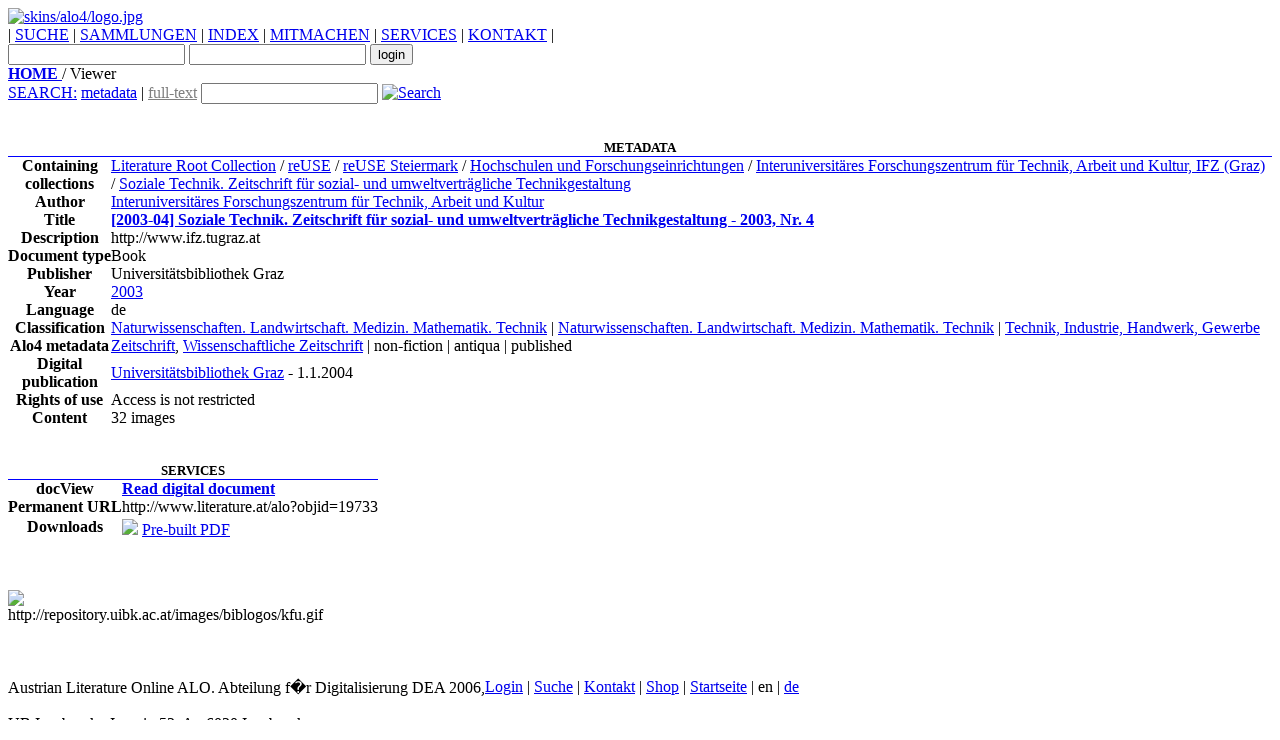

--- FILE ---
content_type: text/html;charset=UTF-8
request_url: http://www.literature.at/viewer.alo?viewmode=overview&objid=19733
body_size: 15343
content:
<?xml version="1.0" encoding="UTF-8"?><!DOCTYPE HTML PUBLIC "-//W3C//DTD HTML 4.01 Transitional//EN"  "http://www.w3.org/TR/html4/loose.dtd"><html xmlns:xs="http://www.w3.org/2001/XMLSchema" xmlns:fo="http://www.w3.org/1999/XSL/Format" xmlns:fn="http://www.w3.org/2005/xpath-functions" xmlns:xdt="http://www.w3.org/2005/xpath-datatypes">
   <head>
      <meta http-equiv="Content-Type" content="text/html; charset=utf-8"></meta>
      <title>Austrian Literature Online: [2003-04] Soziale Technik. Zeitschrift für sozial- und umweltverträgliche Technikgestaltung (2003)</title>
      <link rel="stylesheet" type="text/css" href="css/style.css"></link>
      <link rel="stylesheet" type="text/css" href="../../css/admin.css"></link>
      <link rel="stylesheet" type="text/css" href="skins/alo4/css/alo4.css"></link>
      <link rel="shortcut icon" href="images/favicon.ico"></link>
      <script type="text/javascript">
         try {
         var pageTracker = _gat._getTracker("UA-10490730-3");
         pageTracker._trackPageview();
         } catch(err) {}
      </script>
      <script type="text/javascript">
         			var msgKeys = new Object();
         			msgKeys["BOOK"] = 'Book'; 
         			msgKeys["ALO_BOOK"] = 'Book'; 
         			msgKeys["LINK"] = 'Link'; 
         			msgKeys["IMAGE"] = 'Image'; 
         			msgKeys["POSTCARD"] = 'postcard'; 
         			msgKeys["JOURNAL"] = 'Journal'; 
         			msgKeys["MANUSCRIPT"] = 'script'; 
         			msgKeys["ALO_HARVEST"] = 'harvest'; 
         			msgKeys["COLLECTION"] = 'Collection'; 
         			msgKeys["ALO_COLLECTION"] = 'Collection'; 
         			msgKeys["ALO_HARVEST_COLLECTION"] = 'harvest collection';
         			msgKeys["VISITORS"] = 'visitors';
         			
         			function canEditObject(){return 'false';}
         			function subm(self, evnt){var theKey;if (document.all)	theKey = event.keyCode; else theKey = evnt.which; if ( theKey ==
         13 ) self.form.submit();}
         			
         		
      </script>
      <script type="text/javascript" src="javascript/scripts.js"></script>
      <script type="text/javascript" src="javascript/quicksearch.js"></script><!--[if lt IE 7]>
      			<script src="javascript/ie7-standard-p.js" type="text/javascript"></script>
      			<![endif]-->
      <link rel="stylesheet" type="text/css" href="skins/alo4/css/alo4.css"></link>
   </head>
   <body id="mainBody" onload="setQsState();">
      <div class="mitte" id="mitte">
         <div class="topleiste"> </div>
         <div class="topmenu">
            <div style="width:100%;" id="topMenuDivs">
               <div id="commonsLogo" onclick="javascript:document.location='default.alo'">
                  <a id="aloCommonsLogo" href="default.alo" title="ALO-Web">
                     <img src="skins/alo4/logo.jpg" alt="skins/alo4/logo.jpg"></img>
                  </a>
               </div>
               <div id="menu_n_login">
                  <div id="topMenuBar"> | 
                     <a href="search.alo" title="SUCHE">SUCHE</a> | 
                     <a href="collections.alo" title="SAMMLUNGEN">SAMMLUNGEN</a> | 
                     <a href="indexOverview.alo" title="INDEX">INDEX</a> | 
                     <a href="xims.alo?ximsurl=mitmachen/info" title="MITMACHEN">MITMACHEN</a> | 
                     <a href="xims.alo?ximsurl=services/info" title="SERVICES">SERVICES</a> | 
                     <a href="xims.alo?ximsurl=kontakt/kontakt" title="KONTAKT">KONTAKT</a> | 
                     					
                  </div>
                  <form name="loginForm" id="smallLoginForm" action="login.alo" method="POST">
                     <input type="hidden" name="redirect_url" value="viewer.alo?viewmode=overview&amp;objid=19733"></input>
                     <input type="hidden" id="quicklogin" name="quicklogin" value="true"></input>
                     <input type="text" id="smallLoginUsername" name="login"></input>
                     <input type="password" id="smallLoginPassword" name="password"></input>
                     <input type="submit" id="smallLoginSubmit" value="login"></input>
                  </form>
               </div>
            </div>
         </div>
         <div class="submenu">
            <div class="sitemap">
               <a href="default.alo" title="Title:">
                  <b>HOME</b>
               </a> / Viewer
            </div>
            <div class="suche">
               <form action="mdsearch.alo" id="quickSearch">
                  <a href="search.alo" title="search">SEARCH:</a>
                  <a href="javascript:setToMd()" id="mdQuicksearchButton">metadata</a> | 
                  <a href="javascript:setToFt()" id="ftQuicksearchButton" style="color:grey">full-text</a>
                  <input type="hidden" name="orderby" id="orderbyParam" value="author"></input>
                  <input type="hidden" name="sortorder" id="sortorderParam" value="a"></input>
                  <input type="hidden" name="quicksearch" id="quicksearchParam" value="true"></input>
                  <input type="text" name="allfields" id="quicksearchInput" value=""></input>
                  <a href="javascript:document.forms['quickSearch'].submit()" title="aloCommons.buttontext">
                     <img src="images/lupe.jpg" alt="Search" border="0" title="Search"></img>
                  </a>
               </form>
            </div>
         </div><br style="clear:both;">
         <script src="javascript/scripts.js" type="text/javascript"></script>
         <link rel="stylesheet" type="text/css" href="css/viewer.css"></link><br>
         <div class="schwarzleiste"></div>
         <div class="content" style="min-height:450px;">
            <div xmlns:abbyy6="http://www.abbyy.com/FineReader_xml/FineReader6-schema-v1.xml" xmlns:abbyy8="http://www.abbyy.com/FineReader_xml/FineReader8-schema-v2.xml" xmlns:abbyy10="http://www.abbyy.com/FineReader_xml/FineReader10-schema-v1.xml" xmlns:alo="http://www.literature.at/aloFunctions" id="overviewBody" style="min-heigth:400px">
               <table cellpadding="0" cellspacing="0" class="overviewMdTable">
                  <tr class="evenOverviewRow">
                     <th style="border-bottom:1px solid blue; font-size: 13px;" colspan="2">METADATA</th>
                  </tr>
                  <tr class="oddOverviewRow">
                     <th>Containing collections</th>
                     <td>
                        <table style="padding-left:15px;">
                           <a href="collection.alo?objid=1&amp;orderby=title&amp;sortorder=a">Literature Root Collection</a> / 
                           <a href="collection.alo?objid=14973&amp;orderby=title&amp;sortorder=a">reUSE</a> / 
                           <a href="collection.alo?objid=14977&amp;orderby=title&amp;sortorder=a">reUSE Steiermark</a> / 
                           <a href="collection.alo?objid=15221&amp;orderby=title&amp;sortorder=a">Hochschulen und Forschungseinrichtungen</a> / 
                           <a href="collection.alo?objid=16199&amp;orderby=title&amp;sortorder=a">Interuniversitäres Forschungszentrum für Technik, Arbeit und Kultur, IFZ (Graz)</a> / 
                           <a href="collection.alo?objid=19721&amp;orderby=title&amp;sortorder=a">Soziale Technik. Zeitschrift für sozial- und umweltverträgliche Technikgestaltung</a><br>
                        </table>
                     </td>
                  </tr>
                  <tr class="evenOverviewRow">
                     <th>Author</th>
                     <td>
                        <a href="javascript:document.location='mdsearch.alo?orderby=score&amp;sortorder=d&amp;author=Interuniversit%C3%A4res Forschungszentrum f%C3%BCr Technik, Arbeit und Kultur'">Interuniversitäres Forschungszentrum für Technik, Arbeit und Kultur</a>
                     </td>
                  </tr>
                  <tr class="oddOverviewRow">
                     <th>Title</th>
                     <td>
                        <a style="font-weight:bold;" title="[2003-04] Soziale Technik. Zeitschrift für sozial- und umweltverträgliche Technikgestaltung - 2003, Nr. 4" href="viewer.alo?objid=19733&amp;page=1&amp;viewmode=fullscreen">[2003-04] Soziale Technik. Zeitschrift für sozial- und umweltverträgliche Technikgestaltung - 2003, Nr. 4</a>
                     </td>
                  </tr>
                  <tr class="evenOverviewRow">
                     <th>Description</th>
                     <td>http://www.ifz.tugraz.at</td>
                  </tr>
                  <tr class="oddOverviewRow">
                     <th>Document type</th>
                     <td>Book</td>
                  </tr>
                  <tr class="evenOverviewRow">
                     <th>Publisher</th>
                     <td>Universitätsbibliothek Graz</td>
                  </tr>
                  <tr class="oddOverviewRow">
                     <th>Year</th>
                     <td>
                        <a href="yearindex.alo?oldate=2003">2003</a>
                     </td>
                  </tr>
                  <tr class="evenOverviewRow">
                     <th>Language</th>
                     <td>de</td>
                  </tr>
                  <tr class="oddOverviewRow"></tr>
                  <tr class="oddOverviewRow">
                     <th>Classification</th>
                     <td>
                        <a href="oesoebIndex.alo?oloe=N&amp;title=N: Naturwissenschaften. Landwirtschaft. Medizin. Mathematik. Technik">Naturwissenschaften. Landwirtschaft. Medizin. Mathematik. Technik</a> | 
                        <a href="oesoebIndex.alo?oloe=N&amp;title=N: Naturwissenschaften. Landwirtschaft. Medizin. Mathematik. Technik">Naturwissenschaften. Landwirtschaft. Medizin. Mathematik. Technik</a> | 
                        <a href="oesoebIndex.alo?oloe=NT&amp;title=NT: Technik, Industrie, Handwerk, Gewerbe">Technik, Industrie, Handwerk, Gewerbe</a>
                     </td>
                  </tr>
                  <tr class="evenOverviewRow">
                     <th>Alo4 metadata</th>
                     <td>
                        <a href="texttypeIndex.alo?oltt=ACV109&amp;title=Zeitschrift">Zeitschrift</a>, 
                        <a href="texttypeIndex.alo?oltt=ACV124&amp;title=Wissenschaftliche Zeitschrift">Wissenschaftliche Zeitschrift</a> | non-fiction | antiqua | published
                     </td>
                  </tr>
                  <tr class="oddOverviewRow"></tr>
                  <tr class="oddOverviewRow">
                     <th>Digital publication</th>
                     <td>
                        <a href="javascript:document.location='mdsearch.alo?orderby=score&amp;sortorder=d&amp;publisher=Universit%C3%A4tsbibliothek%20Graz'">Universitätsbibliothek Graz</a> - 1.1.2004
                     </td>
                  </tr>
                  <tr class="evenOverviewRow">
                     <th>Rights of use</th>
                     <td>
                        <span class="greenText">Access is not restricted</span>
                     </td>
                  </tr>
                  <tr class="oddOverviewRow">
                     <th>Content</th>
                     <td>32 images</td>
                  </tr>
               </table><br><br>
               <table cellpadding="0" cellspacing="0" class="overviewServicesTable">
                  <tr class="evenOverviewRow">
                     <th style="border-bottom:1px solid blue; font-size: 13px;" colspan="2">SERVICES</th>
                  </tr>
                  <tr class="oddOverviewRow">
                     <th>docView</th>
                     <td>
                        <a style="font-weight:bold;" title="Read digital document" href="viewer.alo?objid=19733&amp;page=1&amp;viewmode=fullscreen">Read digital document</a>
                     </td>
                  </tr>
                  <tr class="evenOverviewRow"></tr>
                  <tr class="evenOverviewRow"></tr>
                  <tr class="evenOverviewRow">
                     <th>Permanent URL</th>
                     <td>http://www.literature.at/alo?objid=19733</td>
                  </tr>
                  <tr class="oddOverviewRow">
                     <th>Downloads</th>
                     <td>
                        <div id="overviewBody" style="min-heigth:400px">
                           <div>
                              <img style="margin-top:3px" src="images/pdficon_small.gif"></img> 
                              <a style="padding-bottom:5px;" href="http://repository.uibk.ac.at/filestore/servlet/GetFile?id=ITUGBWTRLDBFPUENAGXC" title="Pre-built PDF">Pre-built PDF</a><br>
                           </div>
                        </div>
                     </td>
                  </tr>
                  <tr class="evenOverviewRow"></tr>
                  <tr class="evenOverviewRow"></tr>
                  <tr class="oddOverviewRow"></tr>
                  <tr class="oddOverviewRow"></tr>
                  <tr class="oddOverviewRow"></tr>
                  <tr class="oddOverviewRow"></tr>
                  <tr class="oddOverviewRow"></tr>
               </table>
            </div>
         </div>
         <div xmlns:abbyy6="http://www.abbyy.com/FineReader_xml/FineReader6-schema-v1.xml" xmlns:abbyy8="http://www.abbyy.com/FineReader_xml/FineReader8-schema-v2.xml" xmlns:abbyy10="http://www.abbyy.com/FineReader_xml/FineReader10-schema-v1.xml" xmlns:alo="http://www.literature.at/aloFunctions" class="rightside" id="folge" onclick="document.location='http://www.kfunigraz.ac.at/ub/'">
            <div class="publisher_logo_img">
               <img src="http://repository.uibk.ac.at/images/biblogos/kfu.gif" alt="http://repository.uibk.ac.at/images/biblogos/kfu.gif" style="max-width:185px;"></img>
            </div><br>
         </div>
         <br style="clear:both;"></br>
         <div class="footer">
            <div style="width:477px; float:left; display:inline;">    Austrian Literature Online ALO. Abteilung f�r Digitalisierung DEA 2006,
               <br></br>    UB Innsbruck , Innrain 52, A - 6020 Innsbruck,  
            </div>
            <div>
               <a href="login.alo">Login</a> | 
               <a href="search.alo">Suche</a> | 
               <a href="xims.alo?ximsurl=contact/info">Kontakt</a> | 
               <a href="shop.alo">Shop</a> | 
               <a href="default.alo">Startseite</a>
               				| en | 
               <a href="viewer.alo?viewmode=overview&amp;objid=19733&amp;setLang=de">de</a>
            </div>
         </div>
         <br style="clear:all"></br>
      </div>
      <script type="text/javascript">
         						var gaJsHost = (("https:" == document.location.protocol) ?
         						"https://ssl." : "http://www.");
         						document.write(unescape("%3Cscript src='" + gaJsHost + "google-analytics.com/ga.js' type='text/javascript'%3E%3C/script%3E"));
         					
      </script>
      <script type="text/javascript">
         						try {                               
         						var pageTracker = _gat._getTracker("UA-10490730-3");
         						pageTracker._trackPageview();
         						} catch(err) {}
         					
      </script>
   </body>
</html>